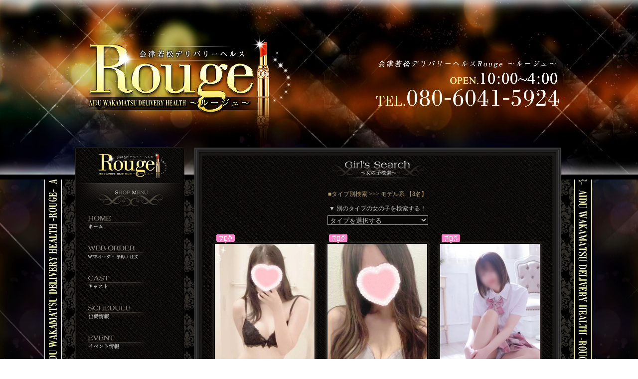

--- FILE ---
content_type: text/html; charset=Shift_JIS
request_url: https://aizu-deli.com/kodawari.php?taipu=%E3%83%A2%E3%83%87%E3%83%AB%E7%B3%BB
body_size: 58857
content:
<!DOCTYPE HTML PUBLIC "-//W3C//DTD HTML 4.01 Frameset//EN" "http://www.w3.org/TR/html4/frameset.dtd">
<html>
<head>
<meta http-equiv="Content-Type" content="text/html; charset=Shift_JIS">
<meta http-equiv="content-language" content="ja">
<meta name="keywords" content="会津若松市,デリヘル, Rouge, ルージュ,福島,風俗,るーじゅ,">
<meta name="description" content="会津若松市のデリヘル「 Rouge ～ルージュ～」のホームページです。
40分10,000円～ご利用可能です。会津">
<title>会津若松市のデリヘル Rouge ～ルージュ～(福島風俗)</title>

<link href="//ddeli.net/dropdown/droppy_european_ver_blue.css" rel="stylesheet" type="text/css" />
<script type='text/javascript' src='//ddeli.net/dropdown/jquery-1.2.3.min.js'></script>
<script type="text/javascript" src="//ddeli.net/dropdown/jquery.droppy.js"></script>
<script type='text/javascript'>
  $(function() {
    $('#nav').droppy({speed: -1000});
    $('#nav02').droppy({speed: -1000});
    $('#nav03').droppy({speed: -1000});
    $('#nav04').droppy({speed: -1000});
    $('#nav05').droppy({speed: -1000});
  });
</script>

<link href="https://ddeli.net//tohoku/style.css" rel="stylesheet" type="text/css">

<script type="text/javascript" src="//ddeli.net/jquery-ui-custom/jquery-1.9.1.js"></script>

<!--スライドここから-->
<link rel="stylesheet" type="text/css" href="//ddeli.net/img/images_ohp49/css/slicebox.css">
<link rel="stylesheet" type="text/css" href="//ddeli.net/img/images_ohp49/css/custom.css">

<script type="text/javascript" src="//ddeli.net/img/images_ohp49/js/modernizr.custom.46884.js"></script>
<!--スライドここまで-->


<script type="text/javascript" src="//ddeli.net/img/images_ohp49/js/slidescript.js"></script>



<!--出勤表ポップアップ関係-->
<link href="//ddeli.net/templates/shop_file/ohp48/assets/css/prettyPhoto.css" media="screen" rel="stylesheet" type="text/css">
<script src="//ajax.googleapis.com/ajax/libs/jquery/1.7.2/jquery.min.js"></script>



<script language="JavaScript" type="text/JavaScript">
<!--
function MM_openBrWindow(theURL,winName,features) { //v2.0
  window.open(theURL,winName,features);
}

$(function(){
	//現在ページハイライト
	var query_string = window.location.search.substring(1);
	var params = query_string.split('&');
	var tmp = [];
	var query;
	var hidukeCnt = 0;
	for ( var i = 0; i < params.length; i++){
		query = params[i].split('=');
		if(query[0] == 'hiduke'){
			tmp.push(query[0]);
			if(query[1]){
				tmp[query[0]] = query[1];
			}else{
				tmp[query[0]] = 0;
			}
			hidukeCnt++;
			break;
		}
	}
	if(hidukeCnt == 0){
				tmp['hiduke'] = 0;
	}


	if('hiduke' in tmp){
		$("body > div >  div > div > div > div > div >a").each(function(){
			var test;
			var mouseOverImg	= "/new/images/ddohp42/schedule_week_button_bg02.gif";
			if((test = encodeURI($(this).attr("href"))).match(/.*(hiduke=(\d{1,2})).*/)){
				if(RegExp.$1 == 'hiduke=' + tmp['hiduke']){
					var scheduleName	= "schedule" + "0" + RegExp.$2;
					$("body > div >  div > div > div > div > div > img[name=" + scheduleName + "]").attr("src",mouseOverImg);
					$("img",this).removeAttr('onmouseover').removeAttr('onmouseout');
					return false;
				}
			}else if(tmp['hiduke'] == 0){
					$("body > div >  div > div > div > div > div > img[name=schedule00]").attr("src",mouseOverImg);
					$("img",this).removeAttr('onmouseover').removeAttr('onmouseout');
					return false;
			}
		});
	}
});

//-->
</script>





<style type="text/css">

body {
	margin:0px;
	color:#FFFFFF;
	font-family:'MS UI Gothic';
}

a {
	color:#d6d6d6;
}

a:link { 
	color:#d6d6d6;
	text-decoration:none;
}

a:visited {
	color:#d6d6d6;
}

a:active { color:#d6d6d6; }

a:hover {
	color:#d6d6d6;
}

.font_10 {
	font-size:10px;
}

.font_10_mac {
	font-size:8px;
}

.font_16 {
	font-size:16px;
}

.font_16_mac {
	font-size:14px;
}

</style>

<!--★-->
<style>



div.mainWrapper {
  width: 100%;
  min-width: 1050px;
}

body{
		background:url("//ddeli.net/img/images_ohp49/bg02.jpg");
}

.opa05:hover{
		opacity:0.5;
}

a:hover{
		opacity:0.8;
}

.wrapper{
		width:980px;
		display:table;
margin:0 auto 0;}

.leftside{
		position:relative;
		width:220px;
		background:url(//ddeli.net/img/images_ohp49/menu_bg.gif);
		float:left;
		box-sizing:border-box;
		border-top:1px solid #201c18;
		border-left:1px solid #201c18;
		border-right:1px solid #201c18;
		border-radius:5px 5px 0 0;
		margin:-65px 0 80px 0;
}

.sidemenu_logo{
		text-align:center;
}

.main_box{
		float:left;
		margin:0 0 0 16px;
		position:relative;
}

.pickpu_girl{
		float:left;
		margin:0 7px 0 0;
		position:relative;
}

.news_box{
		float:left;
		position:relative;
}

.hiduke_button{
		float:left;
}

.index2_girl_schedule_box{
		position:relative;
		float:left;
		margin:0 4px 21px 0;
}

.girl_schedule_box{
		position:relative;
		float:left;
		margin:30px 4px 0 0;
}

.undermenu{
		margin:0 1px 5px 0;
}

.submenu2{
		display:none;
}

.age_search ul{
		display:none;
}

.taikei_search ul{
		display:none;
}

.type_search ul{
		display:none;
}

.bust_search ul{
		display:none;
}

.opa1:hover{
		opacity:1;
}

.gal_syousai_link:link, .gal_syousai_link:hover, .gal_syousai_link:active, .gal_syousai_link:visited{
		color:#4a92a0;
}


.big_main_box{
		width:100%;
		min-width:1027px;
		height:100%;
		position:relative;
		overflow:hidden;
}

.big_main_column{
		width:1027px;
		height:100%;
		margin:0 auto 0;
		position:relative;
				}


		.main_center::before{
				display:inline;
				z-index:-1;
				content: " ";
				background-color:#000000;
				width:100%;
				height:100%;
				position:absolute;
				right:50%;
				top:0;
				margin-right:516px;
										background-image:url(https://ddeli.net/tohoku/rouge-f/ohp/images/photo_pc_bg5.jpg?1555323951);
						background-repeat:repeat-y;
						background-position:right top;
						z-index:-1;
						}

		.main_center::after{
				display:inline;
				z-index:-1;
				content: " ";
				background-color:#000000;
				width:100%;
				height:100%;
				position:absolute;
				left:50%;
				top:0;
				margin-left:512px;
										background-image:url(https://ddeli.net/tohoku/rouge-f/ohp/images/photo_pc_bg6.jpg?1555323951);
						background-repeat:repeat-y;
						background-position:left top;
						z-index:-1;
						}

.main_center{
		display:inline;
}


</style>
<script>
$(function(){
$('.demo').mouseover(function(){
		$('.submenu2').show();
		$('.submenu').css('opacity','0.5')
}).mouseout(function(){
		$('.submenu2').hide();
		$('.submenu').css('opacity','1')
});
});

$(function(){
$('.age_search, .age_search ul').mouseover(function(){
		$('.age_search ul').show();
		$('.age_search_image').css('opacity','0.5')
}).mouseout(function(){
		$('.age_search ul').hide();
		$('.age_search_image').css('opacity','1')
});
});

$(function(){
$('.taikei_search, .taikei_search ul').mouseover(function(){
		$('.taikei_search ul').show();
		$('.taikei_search_image').css('opacity','0.5')
}).mouseout(function(){
		$('.taikei_search ul').hide();
		$('.taikei_search_image').css('opacity','1')
});
});

$(function(){
$('.type_search, .type_search ul').mouseover(function(){
		$('.type_search ul').show();
		$('.type_search_image').css('opacity','0.5')
}).mouseout(function(){
		$('.type_search ul').hide();
		$('.type_search_image').css('opacity','1')
});
});

$(function(){
$('.bust_search, .bust_search ul').mouseover(function(){
		$('.bust_search ul').show();
		$('.bust_search_image').css('opacity','0.5')
}).mouseout(function(){
		$('.bust_search ul').hide();
		$('.bust_search_image').css('opacity','1')
});
});

/*
$(function(){
  if ((navigator.userAgent.indexOf('iPhone') > 0 && navigator.userAgent.indexOf('iPad') == -1) || navigator.userAgent.indexOf('iPod') > 0 || navigator.userAgent.indexOf('Android') > 0) {
    $('#leftBox').css('padding','0');
  }
});
*/
</script>


<!--★-->


<link rel="icon" href="//ddeli.net/tohoku/rouge-f/ohp/images/favicon.ico">
<link rel="shortcut icon" href="//ddeli.net/tohoku/rouge-f/ohp/images/favicon.ico">
<link rel="apple-touch-icon-precomposed" href="//ddeli.net/tohoku/rouge-f/ohp/images/favicon.png">

</head>

<script language="JavaScript" type="text/JavaScript">
<!--
function moveUrl(selection){
var url=selection[selection.selectedIndex].value;
if(url!=""){
location.href=url;
}
}
//-->
</script>

<style>
option{
		background:#080604;
		color:#c1c1c1;
}
select{
		background:#080604;
		color:#c1c1c1;
		border-color:#9e9e9d;
}
</style>

		<body>
<div class="mainWrapper">



<div style="background:url(https://ddeli.net/tohoku/rouge-f/ohp/images/photo_pc_bg3.jpg?1555323951) no-repeat center; height:360px; position:relative;">


<div style="text-align:center; width:100%;">


<div class="big_main_box">
<div class="big_main_column">

<div class="main_center" style="width:100%; height:100%; margin:0 auto; overflow:hidden;">


<div>
<!--メイン画像-->

			<div style="height:360px;">
			</div>
</div>



				<div class="wrapper">
						
						<!--左側メニューここから-->
		<div class="leftside">
						<div class="sidemenu_logo" style="padding:10px 0 10px 0;">
				<img src="https://ddeli.net/tohoku/rouge-f/ohp/images/photo2.png?1555323951" border="0" width="202">
			</div>
						<img src="//ddeli.net/img/images_ohp49/sidemenu_shopmenu.png" border="0" width="218" height="60">
			<a href="index2.php" class="opa05"><img src="//ddeli.net/img/images_ohp49/sidemenu_home.png" border="0" width="218" height="60"></a>
					<a href="https://tohoku.bigdesire.co.jp/shop/yoyaku.php?shopcd=2419&embed=1" target="_blank" class="opa05"><img src="//ddeli.net/img/images_ohp49/sidemenu_weborder.png" border="0" width="218" height="60"></a>
							<a href="gals_list.php" class="opa05"><img src="//ddeli.net/img/images_ohp49/sidemenu_cast.png" border="0" width="218" height="60"></a>
							<a href="schedule.php" class="opa05"><img src="//ddeli.net/img/images_ohp49/sidemenu_schedule.png" border="0" width="218" height="60"></a>
							<a href="event.php" class="opa05"><img src="//ddeli.net/img/images_ohp49/sidemenu_event.png" border="0" width="218" height="60"></a>
					<a href="system.php" class="opa05"><img src="//ddeli.net/img/images_ohp49/sidemenu_system.png" border="0" width="218" height="60"></a>

																			

			<div class="demo" style="position:relative;">
			<img src="//ddeli.net/img/images_ohp49/sidemenu_content.png" border="0" width="218" height="60" class="submenu">





<!--サブメニュー-->
				<div class="submenu2 demo" style="width=:174px; position:absolute; top:0; left:211px; z-index:5;">
					<ul style="list-style:none; margin:0; padding:0;">
					<img src="//ddeli.net/img/images_ohp49/side_submenu_top.png" border="0" width="174" height="32">
							<div style="text-align:center; background:url(//ddeli.net/img/images_ohp49/side_submenu.png) no-repeat; width:174px; height:31px; color:#b1b1b1; font-size:12px; line-height:31px;">
						<li><a href="photocolle.php" style="display:block;"><p style="width:174px; margin:0;">フォトコレクション</p></a></li>
					</div>
		

				
		
									<div style="text-align:center; background:url(//ddeli.net/img/images_ohp49/side_submenu.png) no-repeat; width:174px; height:31px; color:#b1b1b1; font-size:12px; line-height:31px;">
						<li><a href="spmovie.php" style="display:block;"><p style="width:174px; margin:0;">女の子投稿ムービー</p></a></li>
					</div>
						
					<div style="text-align:center; background:url(//ddeli.net/img/images_ohp49/side_submenu.png) no-repeat; width:174px; height:31px; color:#b1b1b1; font-size:12px; line-height:31px;">
						<li><a href="ranking.php" style="display:block;"><p style="width:174px; margin:0;">ランキング</p></a></li>
					</div>
									<div style="text-align:center; background:url(//ddeli.net/img/images_ohp49/side_submenu.png) no-repeat; width:174px; height:31px; color:#b1b1b1; font-size:12px; line-height:31px;">
						<li><a href="news.php" style="display:block;"><p style="width:174px; margin:0;">最新ニュース</p></a></li>
					</div>
							<img src="//ddeli.net/img/images_ohp49/side_submenu_bottom.png" border="0" width="174" height="10">
					</ul>
				</div>
			</div>

						<a href="information.php" class="opa05"><img src="//ddeli.net/img/images_ohp49/sidemenu_infomation.png" border="0" width="218" height="60"></a>
			

						<a href="http://www.tomo-job.com/shop/index2.php?shopcd=4596" target="_blank" class="opa05"><img src="//ddeli.net/img/images_ohp49/sidemenu_recruit.png" border="0" width="218" height="60"></a>
								
			
<!--女の子検索メニュー枠ここから-->
			<div style="background:url(//ddeli.net/img/images_ohp49/girls_search_middle.jpg); padding:0 0 10px 0;">
					<img src="//ddeli.net/img/images_ohp49/girls_search_top.jpg" border="0" width="218" height="69">
			</div>

								<div style="text-align:center; background:url(//ddeli.net/img/images_ohp49/girls_search_middle.jpg); padding:0 0 15px 0;"><a href="newface.php"><img src="//ddeli.net/img/images_ohp49/newface_button.jpg" border="0" width="188" height="84"></a></div>
				
<!--年齢別-->
				<div class="age_search" style="text-align:center; background:url(//ddeli.net/img/images_ohp49/girls_search_middle.jpg); position:relative;">
						<img src="//ddeli.net/img/images_ohp49/old_search_button.jpg" border="0" width="188" height="76" class="age_search_image" style="cursor:pointer;">
				
				
				<div style="width=:174px; position:absolute; top:17px; left:200px; z-index:5;">
					<ul style="list-style:none; margin:0; padding:0;">
					<img src="//ddeli.net/img/images_ohp49/side_age_search_top.png" border="0" width="174" height="32">


												
					<div style="text-align:center; background:url(//ddeli.net/img/images_ohp49/side_submenu.png) no-repeat; width:174px; height:31px; color:#b1b1b1; font-size:12px; line-height:31px;">
						<a href='kodawari.php?&nenrei1=18&nenrei2=20' style="display:block;"><li>18歳～20歳 [23名]</li></a>
					</div>
					
					<div style="text-align:center; background:url(//ddeli.net/img/images_ohp49/side_submenu.png) no-repeat; width:174px; height:31px; color:#b1b1b1; font-size:12px; line-height:31px;">
						<a href='kodawari.php?&nenrei1=21&nenrei2=24' style="display:block;"><li>21歳～24歳 [34名]</li></a>
					</div>
					
					<div style="text-align:center; background:url(//ddeli.net/img/images_ohp49/side_submenu.png) no-repeat; width:174px; height:31px; color:#b1b1b1; font-size:12px; line-height:31px;">
						<a href='kodawari.php?&nenrei1=25&nenrei2=28' style="display:block;"><li>25歳～28歳 [14名]</li></a>
					</div>
					
					<div style="text-align:center; background:url(//ddeli.net/img/images_ohp49/side_submenu.png) no-repeat; width:174px; height:31px; color:#b1b1b1; font-size:12px; line-height:31px;">
						<a href='kodawari.php?&nenrei1=29&nenrei2=32' style="display:block;"><li>29歳～32歳 [13名]</li></a>
					</div>
					
					<div style="text-align:center; background:url(//ddeli.net/img/images_ohp49/side_submenu.png) no-repeat; width:174px; height:31px; color:#b1b1b1; font-size:12px; line-height:31px;">
						<a href='kodawari.php?&nenrei1=33&nenrei2=36' style="display:block;"><li>33歳～36歳 [6名]</li></a>
					</div>
					
					<div style="text-align:center; background:url(//ddeli.net/img/images_ohp49/side_submenu.png) no-repeat; width:174px; height:31px; color:#b1b1b1; font-size:12px; line-height:31px;">
						<a href='kodawari.php?&nenrei1=37&nenrei2=39' style="display:block;"><li>37歳～39歳 [1名]</li></a>
					</div>
					
					<div style="text-align:center; background:url(//ddeli.net/img/images_ohp49/side_submenu.png) no-repeat; width:174px; height:31px; color:#b1b1b1; font-size:12px; line-height:31px;">
						<a href='kodawari.php?&nenrei1=43&nenrei2=45' style="display:block;"><li>43歳～45歳 [1名]</li></a>
					</div>
					
					<div style="text-align:center; background:url(//ddeli.net/img/images_ohp49/side_submenu.png) no-repeat; width:174px; height:31px; color:#b1b1b1; font-size:12px; line-height:31px;">
						<a href='kodawari.php?&nenrei1=46&nenrei2=99' style="display:block;"><li>46歳～ [2名]</li></a>
					</div>
										
					<img src="//ddeli.net/img/images_ohp49/side_submenu_bottom.png" border="0" width="174" height="10">
					</ul>
				</div>

				</div>


<!--体型別-->
				<div class="taikei_search" style="text-align:center; background:url(//ddeli.net/img/images_ohp49/girls_search_middle.jpg); position:relative;">
						<img src="//ddeli.net/img/images_ohp49/style_search_button.jpg" border="0" width="188" height="77" style="cursor:pointer;" class="taikei_search_image">

				<div style="width=:174px; position:absolute; top:17px; left:200px; z-index:5;">
					<ul style="list-style:none; margin:0; padding:0;">
					<img src="//ddeli.net/img/images_ohp49/side_taikei_search_top.png" border="0" width="174" height="32">




					<div style="text-align:center; background:url(//ddeli.net/img/images_ohp49/side_submenu.png) no-repeat; width:174px; height:31px; color:#b1b1b1; font-size:12px; line-height:31px;">
						<a href='kodawari.php?taikei=スレンダー系' style="display:block;">スレンダー系 [53名]</a>
					</div>
					

					<div style="text-align:center; background:url(//ddeli.net/img/images_ohp49/side_submenu.png) no-repeat; width:174px; height:31px; color:#b1b1b1; font-size:12px; line-height:31px;">
						<a href='kodawari.php?taikei=ぽっちゃり系' style="display:block;">ぽっちゃり系 [3名]</a>
					</div>
					

					<div style="text-align:center; background:url(//ddeli.net/img/images_ohp49/side_submenu.png) no-repeat; width:174px; height:31px; color:#b1b1b1; font-size:12px; line-height:31px;">
						<a href='kodawari.php?taikei=巨乳系' style="display:block;">巨乳系 [1名]</a>
					</div>
					

					<div style="text-align:center; background:url(//ddeli.net/img/images_ohp49/side_submenu.png) no-repeat; width:174px; height:31px; color:#b1b1b1; font-size:12px; line-height:31px;">
						<a href='kodawari.php?taikei=ミクロ系' style="display:block;">ミクロ系 [5名]</a>
					</div>
					

					<div style="text-align:center; background:url(//ddeli.net/img/images_ohp49/side_submenu.png) no-repeat; width:174px; height:31px; color:#b1b1b1; font-size:12px; line-height:31px;">
						<a href='kodawari.php?taikei=セクシー系' style="display:block;">セクシー系 [21名]</a>
					</div>
					

					<div style="text-align:center; background:url(//ddeli.net/img/images_ohp49/side_submenu.png) no-repeat; width:174px; height:31px; color:#b1b1b1; font-size:12px; line-height:31px;">
						<a href='kodawari.php?taikei=モデル系' style="display:block;">モデル系 [1名]</a>
					</div>
					

					<div style="text-align:center; background:url(//ddeli.net/img/images_ohp49/side_submenu.png) no-repeat; width:174px; height:31px; color:#b1b1b1; font-size:12px; line-height:31px;">
						<a href='kodawari.php?taikei=グラマー系' style="display:block;">グラマー系 [10名]</a>
					</div>
										
					<img src="//ddeli.net/img/images_ohp49/side_submenu_bottom.png" border="0" width="174" height="10">
					</ul>
				</div>

				</div>



<!--タイプ別-->
				<div class="type_search" style="text-align:center; background:url(//ddeli.net/img/images_ohp49/girls_search_middle.jpg); position:relative;">
						<img src="//ddeli.net/img/images_ohp49/type_search_button.jpg" border="0" width="188" height="77" style="cursor:pointer;" class="type_search_image">


				<div style="width=:174px; position:absolute; top:17px; left:200px; z-index:5;">
					<ul style="list-style:none; margin:0; padding:0;">
					<img src="//ddeli.net/img/images_ohp49/side_girltype_search_top.png" border="0" width="174" height="32">


					<div style="text-align:center; background:url(//ddeli.net/img/images_ohp49/side_submenu.png) no-repeat; width:174px; height:31px; color:#b1b1b1; font-size:12px; line-height:31px;">
						<a href='kodawari.php?taipu=モデル系' style="display:block;">モデル系 [8名]</a>
					</div>
					
					<div style="text-align:center; background:url(//ddeli.net/img/images_ohp49/side_submenu.png) no-repeat; width:174px; height:31px; color:#b1b1b1; font-size:12px; line-height:31px;">
						<a href='kodawari.php?taipu=OL系' style="display:block;">OL系 [2名]</a>
					</div>
					
					<div style="text-align:center; background:url(//ddeli.net/img/images_ohp49/side_submenu.png) no-repeat; width:174px; height:31px; color:#b1b1b1; font-size:12px; line-height:31px;">
						<a href='kodawari.php?taipu=お姉さん系' style="display:block;">お姉さん系 [26名]</a>
					</div>
					
					<div style="text-align:center; background:url(//ddeli.net/img/images_ohp49/side_submenu.png) no-repeat; width:174px; height:31px; color:#b1b1b1; font-size:12px; line-height:31px;">
						<a href='kodawari.php?taipu=ロリ系' style="display:block;">ロリ系 [32名]</a>
					</div>
					
					<div style="text-align:center; background:url(//ddeli.net/img/images_ohp49/side_submenu.png) no-repeat; width:174px; height:31px; color:#b1b1b1; font-size:12px; line-height:31px;">
						<a href='kodawari.php?taipu=人妻系' style="display:block;">人妻系 [3名]</a>
					</div>
					
					<div style="text-align:center; background:url(//ddeli.net/img/images_ohp49/side_submenu.png) no-repeat; width:174px; height:31px; color:#b1b1b1; font-size:12px; line-height:31px;">
						<a href='kodawari.php?taipu=女子校女子大系' style="display:block;">女子校女子大系 [7名]</a>
					</div>
					
					<div style="text-align:center; background:url(//ddeli.net/img/images_ohp49/side_submenu.png) no-repeat; width:174px; height:31px; color:#b1b1b1; font-size:12px; line-height:31px;">
						<a href='kodawari.php?taipu=女王様系' style="display:block;">女王様系 [1名]</a>
					</div>
					
					<div style="text-align:center; background:url(//ddeli.net/img/images_ohp49/side_submenu.png) no-repeat; width:174px; height:31px; color:#b1b1b1; font-size:12px; line-height:31px;">
						<a href='kodawari.php?taipu=M嬢' style="display:block;">M嬢 [4名]</a>
					</div>
					
					<div style="text-align:center; background:url(//ddeli.net/img/images_ohp49/side_submenu.png) no-repeat; width:174px; height:31px; color:#b1b1b1; font-size:12px; line-height:31px;">
						<a href='kodawari.php?taipu=ギャル系' style="display:block;">ギャル系 [5名]</a>
					</div>
					
					<div style="text-align:center; background:url(//ddeli.net/img/images_ohp49/side_submenu.png) no-repeat; width:174px; height:31px; color:#b1b1b1; font-size:12px; line-height:31px;">
						<a href='kodawari.php?taipu=清楚系' style="display:block;">清楚系 [6名]</a>
					</div>
										
					<img src="//ddeli.net/img/images_ohp49/side_submenu_bottom.png" border="0" width="174" height="10">
					</ul>
				</div>

				</div>



<!--年齢別-->
				<div class="bust_search" style="text-align:center; background:url(//ddeli.net/img/images_ohp49/girls_search_middle.jpg); position:relative;">
						<img src="//ddeli.net/img/images_ohp49/b_search_button.jpg" border="0" width="188" height="77" class="bust_search_image" style=" cursor:pointer;">


				<div style="width=:174px; position:absolute; top:17px; left:200px; z-index:5;">
					<ul style="list-style:none; margin:0; padding:0;">
					<img src="//ddeli.net/img/images_ohp49/side_bust_search_top.png" border="0" width="174" height="32">


												
					<div style="text-align:center; background:url(//ddeli.net/img/images_ohp49/side_submenu.png) no-repeat; width:174px; height:31px; color:#b1b1b1; font-size:12px; line-height:31px;">
						<a href='kodawari.php?cup=A' style="display:block;">Aカップ [3名]</a>
					</div>
					
					<div style="text-align:center; background:url(//ddeli.net/img/images_ohp49/side_submenu.png) no-repeat; width:174px; height:31px; color:#b1b1b1; font-size:12px; line-height:31px;">
						<a href='kodawari.php?cup=B' style="display:block;">Bカップ [11名]</a>
					</div>
					
					<div style="text-align:center; background:url(//ddeli.net/img/images_ohp49/side_submenu.png) no-repeat; width:174px; height:31px; color:#b1b1b1; font-size:12px; line-height:31px;">
						<a href='kodawari.php?cup=C' style="display:block;">Cカップ [27名]</a>
					</div>
					
					<div style="text-align:center; background:url(//ddeli.net/img/images_ohp49/side_submenu.png) no-repeat; width:174px; height:31px; color:#b1b1b1; font-size:12px; line-height:31px;">
						<a href='kodawari.php?cup=D' style="display:block;">Dカップ [19名]</a>
					</div>
					
					<div style="text-align:center; background:url(//ddeli.net/img/images_ohp49/side_submenu.png) no-repeat; width:174px; height:31px; color:#b1b1b1; font-size:12px; line-height:31px;">
						<a href='kodawari.php?cup=E' style="display:block;">Eカップ [19名]</a>
					</div>
					
					<div style="text-align:center; background:url(//ddeli.net/img/images_ohp49/side_submenu.png) no-repeat; width:174px; height:31px; color:#b1b1b1; font-size:12px; line-height:31px;">
						<a href='kodawari.php?cup=F' style="display:block;">Fカップ [7名]</a>
					</div>
					
					<div style="text-align:center; background:url(//ddeli.net/img/images_ohp49/side_submenu.png) no-repeat; width:174px; height:31px; color:#b1b1b1; font-size:12px; line-height:31px;">
						<a href='kodawari.php?cup=G' style="display:block;">Gカップ [3名]</a>
					</div>
					
					<div style="text-align:center; background:url(//ddeli.net/img/images_ohp49/side_submenu.png) no-repeat; width:174px; height:31px; color:#b1b1b1; font-size:12px; line-height:31px;">
						<a href='kodawari.php?cup=1' style="display:block;">Hカップ以上 [5名]</a>
					</div>
					
					<img src="//ddeli.net/img/images_ohp49/side_submenu_bottom.png" border="0" width="174" height="10">
					</ul>
				</div>
				</div>

				<div>
						<img src="//ddeli.net/img/images_ohp49/girls_search_bottom.jpg" border="0" width="218" height="18">
				</div>
<!--女の子検索メニュー枠ここまで-->



<!--左メニューのかざり画像-->
			<img src="//ddeli.net/img/images_ohp49/sidemenu_shadow.jpg" border="0" width="218" height="14">




<!--メルマガ登録-->
			<div style="position:relative; text-align:center; margin:0 0 15px 0;">
					<img src="//ddeli.net/img/images_ohp49/leftside_mailmag.jpg" border="0" width="212" height="234">
					<div style="position:absolute; top:177px; left:4px;"><a href="mailmag.php"><img src="//ddeli.net/img/images_ohp49/mailmag_button.png" border="0" width="210" height="54"></a></div>
			</div>


<!--QRコード-->
						<div style="position:relative; text-align:center; margin:0 0 15px 0;">
					<img src="//ddeli.net/img/images_ohp49/mobile_site_nomobile.jpg" border="0" width="212" height="162">
					<div style="position:absolute; top:68px; left:120px;"><img src="https://ddeli.net//qrcode/qr_img.php?d=https://aizu-deli.com/sp/&e=M&s=3&t=j" border="0" width="79" height="79"></div>
			</div>
			


<!--ホテル-->



			<div style="position:relative; text-align:center; margin:0 0 15px 0;">
					<img src="//ddeli.net/img/images_ohp49/leftside_credit.jpg" border="0" width="212" height="176">
					<div style="position:absolute; top:120px; left:4px;"><a href="system.php?link_id=credit"><img src="//ddeli.net/img/images_ohp49/credit_button.png" border="0" width="210" height="54"></a></div>
			</div>

			<div style="position:relative; text-align:center; margin:0 0 15px 0;">
					<img src="//ddeli.net/img/images_ohp49/recruit_movie.jpg" border="0" width="212" height="214">
					<div style="position:absolute; top:158px; left:4px;"><a href="https://www.tomo-job.com/shop/shop_tomo_ch.php?shopcd=4596&cd=1024" target="_blank"><img src="//ddeli.net/img/images_ohp49/recruit_movie_button.png" border="0" width="210" height="54"></a></div>
			</div>


			<div style="position:relative; text-align:center; margin:0 0 0 0;">
					<img src="//ddeli.net/img/images_ohp49/leftside_otoiawase.jpg" border="0" width="218" height="158">
					<div style="position:absolute; top:74px; left:4px;"><a href="mailto:aiz.rouge@gmail.com"><img src="//ddeli.net/img/images_ohp49/toiawase_button.png" border="0" width="210" height="54"></a></div>
			</div>


<!--公式アプリ-->

		</div><!--leftside-->	
<!--左側メニューここまで-->						
						<div class="main_box">
								<div class="newface_box" style="text-align:center; margin:-68px 0 15px 0;">
										<img src="//ddeli.net/img/images_ohp49/main_box_in_box_top.png" border="0" width="743" height="20">
										<div style="background:url(//ddeli.net/img/images_ohp49/main_box_in_box_middle.png); width:743px; overflow:auto;">
												<div style="padding:10px 0 0 0;"><img src="//ddeli.net/img/images_ohp49/kodawari_box_title.png" border="0" width="207" height="47"></div>
												
																	
												
							<div style="font-size:12px; color:#b59f6d;"><p>■タイプ別検索 >>> モデル系 【8名】</p></div>
												
							<div style="margin:0 0 5px 0;">
								<span style="font-size:12px; color:#c1c1c1;">▼ 別のタイプの女の子を検索する！</span>
							</div>
												
							<div>
								<form style="margin-bottom:0px;">
									<select style="width:202px;" onChange="moveUrl(this)">
									<option value="">タイプを選択する</option>

									
									
									
											<option value="kodawari.php?taipu=モデル系">モデル系 [8名]</option>

											
											<option value="kodawari.php?taipu=OL系">OL系 [2名]</option>

											
											<option value="kodawari.php?taipu=お姉さん系">お姉さん系 [26名]</option>

											
											<option value="kodawari.php?taipu=ロリ系">ロリ系 [32名]</option>

											
											<option value="kodawari.php?taipu=人妻系">人妻系 [3名]</option>

											
											<option value="kodawari.php?taipu=女子校女子大系">女子校女子大系 [7名]</option>

											
											<option value="kodawari.php?taipu=女王様系">女王様系 [1名]</option>

											
											<option value="kodawari.php?taipu=M嬢">M嬢 [4名]</option>

											
											<option value="kodawari.php?taipu=ギャル系">ギャル系 [5名]</option>

											
											<option value="kodawari.php?taipu=清楚系">清楚系 [6名]</option>

											
									
									</select>
								</form>
							</div>


				
<div style="margin:30px 0 0 37px;">												

					

										<div style="width:216px; height:316px; background-image:url(//ddeli.net/img/images_ohp49/galslist_girl_bg.png); position:relative; float:left; margin:0 10px 20px 0;">
										<a href="shop_gal.php?galdatacd=509194&gals_list=on" class="opa1">
											<div style="position:absolute; top:-11px; left:7px;">
																																																															<div style="width:37px; height:18px; margin:0px 0px 0px 4px; float:left;">
															<img src="//ddeli.net/img/images_ohp49/blog_icon.gif" border="none">
														</div>
																																					<div style="clear:both;"></div>
											</div>

											<div style="width:216px; height:316px; position:relative;">
																										<div style="position:absolute; top:8px; left:8px;"><img src="https://ddeli.net/i/tohoku/rouge-f/3594_1731994286_0/3594_1731994286_01.jpg" width="200" height="300" border="0"></div>
														<div style="position:absolute; top:257px; left:8px; z-index:1;"><img src="//ddeli.net/img/images_ohp49/galslist_girl_text.png" border="0" height="51" width="200"></div>
																								</div>

											<div style="width:150px; height:17px; position:absolute; top:258px; left:15px; text-align:left; word-break:break-all; z-index:1;">
												<span style="font-size:11px; color:#ffffff;">まほ (18)</span>
											</div>

											<div style="width:150px; height:17px; position:absolute; top:273px; left:16px; text-align:left; z-index:1;">
												<span style="font-size:11px; color:#d4d0cc;">T:161cm B:86(D) W:58 H:86</span>
											</div>

											
											<div style="position:absolute; top:283px; left:14px; text-align:left; z-index:1;">
																										<img src="//ddeli.net/img/images_ohp49/galslist_type_icon.jpg" border="0" width="28" height="12" style="margin:0 0 -3px 0;">
													<span style="font-size:10px; color:#d4d0cc;">モデル系</span>
																																							<img src="//ddeli.net/img/images_ohp49/galslist_taikei_icon.jpg" border="0" width="28" height="12" style="margin:0 0 -3px 0;">
													<span style="font-size:10px; color:#d4d0cc;">スレンダー系</span>
																								</div>

										</a>
										</div>
						

										<div style="width:216px; height:316px; background-image:url(//ddeli.net/img/images_ohp49/galslist_girl_bg.png); position:relative; float:left; margin:0 10px 20px 0;">
										<a href="shop_gal.php?galdatacd=498986&gals_list=on" class="opa1">
											<div style="position:absolute; top:-11px; left:7px;">
																																																															<div style="width:37px; height:18px; margin:0px 0px 0px 4px; float:left;">
															<img src="//ddeli.net/img/images_ohp49/blog_icon.gif" border="none">
														</div>
																																					<div style="clear:both;"></div>
											</div>

											<div style="width:216px; height:316px; position:relative;">
																										<div style="position:absolute; top:8px; left:8px;"><img src="https://ddeli.net/i/tohoku/rouge-f/nako/nako1.jpg" width="200" height="300" border="0"></div>
														<div style="position:absolute; top:257px; left:8px; z-index:1;"><img src="//ddeli.net/img/images_ohp49/galslist_girl_text.png" border="0" height="51" width="200"></div>
																								</div>

											<div style="width:150px; height:17px; position:absolute; top:258px; left:15px; text-align:left; word-break:break-all; z-index:1;">
												<span style="font-size:11px; color:#ffffff;">なこ (25)</span>
											</div>

											<div style="width:150px; height:17px; position:absolute; top:273px; left:16px; text-align:left; z-index:1;">
												<span style="font-size:11px; color:#d4d0cc;">T:159cm B:80(C) W:55 H:80</span>
											</div>

											
											<div style="position:absolute; top:283px; left:14px; text-align:left; z-index:1;">
																										<img src="//ddeli.net/img/images_ohp49/galslist_type_icon.jpg" border="0" width="28" height="12" style="margin:0 0 -3px 0;">
													<span style="font-size:10px; color:#d4d0cc;">モデル系</span>
																																							<img src="//ddeli.net/img/images_ohp49/galslist_taikei_icon.jpg" border="0" width="28" height="12" style="margin:0 0 -3px 0;">
													<span style="font-size:10px; color:#d4d0cc;">スレンダー系</span>
																								</div>

										</a>
										</div>
						

										<div style="width:216px; height:316px; background-image:url(//ddeli.net/img/images_ohp49/galslist_girl_bg.png); position:relative; float:left; margin:0 10px 20px 0;">
										<a href="shop_gal.php?galdatacd=485812&gals_list=on" class="opa1">
											<div style="position:absolute; top:-11px; left:7px;">
																																																															<div style="width:37px; height:18px; margin:0px 0px 0px 4px; float:left;">
															<img src="//ddeli.net/img/images_ohp49/blog_icon.gif" border="none">
														</div>
																																					<div style="clear:both;"></div>
											</div>

											<div style="width:216px; height:316px; position:relative;">
																										<div style="position:absolute; top:8px; left:8px;"><img src="https://ddeli.net/i/tohoku/rouge-f/yuma/yuma1.jpg" width="200" height="300" border="0"></div>
														<div style="position:absolute; top:257px; left:8px; z-index:1;"><img src="//ddeli.net/img/images_ohp49/galslist_girl_text.png" border="0" height="51" width="200"></div>
																								</div>

											<div style="width:150px; height:17px; position:absolute; top:258px; left:15px; text-align:left; word-break:break-all; z-index:1;">
												<span style="font-size:11px; color:#ffffff;">ゆま (21)</span>
											</div>

											<div style="width:150px; height:17px; position:absolute; top:273px; left:16px; text-align:left; z-index:1;">
												<span style="font-size:11px; color:#d4d0cc;">T:168cm B:84(C) W:56 H:84</span>
											</div>

											
											<div style="position:absolute; top:283px; left:14px; text-align:left; z-index:1;">
																										<img src="//ddeli.net/img/images_ohp49/galslist_type_icon.jpg" border="0" width="28" height="12" style="margin:0 0 -3px 0;">
													<span style="font-size:10px; color:#d4d0cc;">モデル系</span>
																																							<img src="//ddeli.net/img/images_ohp49/galslist_taikei_icon.jpg" border="0" width="28" height="12" style="margin:0 0 -3px 0;">
													<span style="font-size:10px; color:#d4d0cc;">スレンダー系</span>
																								</div>

										</a>
										</div>
						

										<div style="width:216px; height:316px; background-image:url(//ddeli.net/img/images_ohp49/galslist_girl_bg.png); position:relative; float:left; margin:0 10px 20px 0;">
										<a href="shop_gal.php?galdatacd=432438&gals_list=on" class="opa1">
											<div style="position:absolute; top:-11px; left:7px;">
																																																															<div style="width:37px; height:18px; margin:0px 0px 0px 4px; float:left;">
															<img src="//ddeli.net/img/images_ohp49/blog_icon.gif" border="none">
														</div>
																																					<div style="clear:both;"></div>
											</div>

											<div style="width:216px; height:316px; position:relative;">
																										<div style="position:absolute; top:8px; left:8px;"><img src="https://ddeli.net/i/tohoku/rouge-f/misaki/misaki1.jpg" width="200" height="300" border="0"></div>
														<div style="position:absolute; top:257px; left:8px; z-index:1;"><img src="//ddeli.net/img/images_ohp49/galslist_girl_text.png" border="0" height="51" width="200"></div>
																								</div>

											<div style="width:150px; height:17px; position:absolute; top:258px; left:15px; text-align:left; word-break:break-all; z-index:1;">
												<span style="font-size:11px; color:#ffffff;">みさき (28)</span>
											</div>

											<div style="width:150px; height:17px; position:absolute; top:273px; left:16px; text-align:left; z-index:1;">
												<span style="font-size:11px; color:#d4d0cc;">T:171cm B:84(C) W:56 H:78</span>
											</div>

											
											<div style="position:absolute; top:283px; left:14px; text-align:left; z-index:1;">
																										<img src="//ddeli.net/img/images_ohp49/galslist_type_icon.jpg" border="0" width="28" height="12" style="margin:0 0 -3px 0;">
													<span style="font-size:10px; color:#d4d0cc;">モデル系</span>
																																							<img src="//ddeli.net/img/images_ohp49/galslist_taikei_icon.jpg" border="0" width="28" height="12" style="margin:0 0 -3px 0;">
													<span style="font-size:10px; color:#d4d0cc;">スレンダー系</span>
																								</div>

										</a>
										</div>
						

										<div style="width:216px; height:316px; background-image:url(//ddeli.net/img/images_ohp49/galslist_girl_bg.png); position:relative; float:left; margin:0 10px 20px 0;">
										<a href="shop_gal.php?galdatacd=324384&gals_list=on" class="opa1">
											<div style="position:absolute; top:-11px; left:7px;">
																																																															<div style="width:37px; height:18px; margin:0px 0px 0px 4px; float:left;">
															<img src="//ddeli.net/img/images_ohp49/blog_icon.gif" border="none">
														</div>
																																					<div style="clear:both;"></div>
											</div>

											<div style="width:216px; height:316px; position:relative;">
																										<div style="position:absolute; top:8px; left:8px;"><img src="https://ddeli.net/i/tohoku/rouge-f/kaede/kaede1.jpg" width="200" height="300" border="0"></div>
														<div style="position:absolute; top:257px; left:8px; z-index:1;"><img src="//ddeli.net/img/images_ohp49/galslist_girl_text.png" border="0" height="51" width="200"></div>
																								</div>

											<div style="width:150px; height:17px; position:absolute; top:258px; left:15px; text-align:left; word-break:break-all; z-index:1;">
												<span style="font-size:11px; color:#ffffff;">かえで (27)</span>
											</div>

											<div style="width:150px; height:17px; position:absolute; top:273px; left:16px; text-align:left; z-index:1;">
												<span style="font-size:11px; color:#d4d0cc;">T:168cm B:82(B) W:58 H:84</span>
											</div>

											
											<div style="position:absolute; top:283px; left:14px; text-align:left; z-index:1;">
																										<img src="//ddeli.net/img/images_ohp49/galslist_type_icon.jpg" border="0" width="28" height="12" style="margin:0 0 -3px 0;">
													<span style="font-size:10px; color:#d4d0cc;">モデル系</span>
																																							<img src="//ddeli.net/img/images_ohp49/galslist_taikei_icon.jpg" border="0" width="28" height="12" style="margin:0 0 -3px 0;">
													<span style="font-size:10px; color:#d4d0cc;">スレンダー系</span>
																								</div>

										</a>
										</div>
						

										<div style="width:216px; height:316px; background-image:url(//ddeli.net/img/images_ohp49/galslist_girl_bg.png); position:relative; float:left; margin:0 10px 20px 0;">
										<a href="shop_gal.php?galdatacd=514046&gals_list=on" class="opa1">
											<div style="position:absolute; top:-11px; left:7px;">
																																					<div style="width:72px; height:18px; margin:0px 0px 0px 4px; float:left;">
														<img src="//ddeli.net/img/images_ohp49/ranking_icon03.gif" border="none">
													</div>
																																																			<div style="width:37px; height:18px; margin:0px 0px 0px 4px; float:left;">
															<img src="//ddeli.net/img/images_ohp49/blog_icon.gif" border="none">
														</div>
																																					<div style="clear:both;"></div>
											</div>

											<div style="width:216px; height:316px; position:relative;">
																										<div style="position:absolute; top:8px; left:8px;"><img src="https://ddeli.net/i/tohoku/rouge-f/3594_1736072001_0/3594_1736072001_01.jpg" width="200" height="300" border="0"></div>
														<div style="position:absolute; top:257px; left:8px; z-index:1;"><img src="//ddeli.net/img/images_ohp49/galslist_girl_text.png" border="0" height="51" width="200"></div>
																								</div>

											<div style="width:150px; height:17px; position:absolute; top:258px; left:15px; text-align:left; word-break:break-all; z-index:1;">
												<span style="font-size:11px; color:#ffffff;">せいは (24)</span>
											</div>

											<div style="width:150px; height:17px; position:absolute; top:273px; left:16px; text-align:left; z-index:1;">
												<span style="font-size:11px; color:#d4d0cc;">T:167cm B:85(D) W:58 H:84</span>
											</div>

											
											<div style="position:absolute; top:283px; left:14px; text-align:left; z-index:1;">
																										<img src="//ddeli.net/img/images_ohp49/galslist_type_icon.jpg" border="0" width="28" height="12" style="margin:0 0 -3px 0;">
													<span style="font-size:10px; color:#d4d0cc;">モデル系</span>
																																							<img src="//ddeli.net/img/images_ohp49/galslist_taikei_icon.jpg" border="0" width="28" height="12" style="margin:0 0 -3px 0;">
													<span style="font-size:10px; color:#d4d0cc;">スレンダー系</span>
																								</div>

										</a>
										</div>
						

										<div style="width:216px; height:316px; background-image:url(//ddeli.net/img/images_ohp49/galslist_girl_bg.png); position:relative; float:left; margin:0 10px 20px 0;">
										<a href="shop_gal.php?galdatacd=486349&gals_list=on" class="opa1">
											<div style="position:absolute; top:-11px; left:7px;">
																																					<div style="width:72px; height:18px; margin:0px 0px 0px 4px; float:left;">
														<img src="//ddeli.net/img/images_ohp49/ranking_icon02.gif" border="none">
													</div>
																																																			<div style="width:37px; height:18px; margin:0px 0px 0px 4px; float:left;">
															<img src="//ddeli.net/img/images_ohp49/blog_icon.gif" border="none">
														</div>
																																					<div style="clear:both;"></div>
											</div>

											<div style="width:216px; height:316px; position:relative;">
																										<div style="position:absolute; top:8px; left:8px;"><img src="https://ddeli.net/i/tohoku/rouge-f/yuuhi/yuuhi1.jpg" width="200" height="300" border="0"></div>
														<div style="position:absolute; top:257px; left:8px; z-index:1;"><img src="//ddeli.net/img/images_ohp49/galslist_girl_text.png" border="0" height="51" width="200"></div>
																								</div>

											<div style="width:150px; height:17px; position:absolute; top:258px; left:15px; text-align:left; word-break:break-all; z-index:1;">
												<span style="font-size:11px; color:#ffffff;">ゆうひ (25)</span>
											</div>

											<div style="width:150px; height:17px; position:absolute; top:273px; left:16px; text-align:left; z-index:1;">
												<span style="font-size:11px; color:#d4d0cc;">T:160cm B:82(B) W:57 H:82</span>
											</div>

											
											<div style="position:absolute; top:283px; left:14px; text-align:left; z-index:1;">
																										<img src="//ddeli.net/img/images_ohp49/galslist_type_icon.jpg" border="0" width="28" height="12" style="margin:0 0 -3px 0;">
													<span style="font-size:10px; color:#d4d0cc;">モデル系</span>
																																							<img src="//ddeli.net/img/images_ohp49/galslist_taikei_icon.jpg" border="0" width="28" height="12" style="margin:0 0 -3px 0;">
													<span style="font-size:10px; color:#d4d0cc;">スレンダー系</span>
																								</div>

										</a>
										</div>
						

										<div style="width:216px; height:316px; background-image:url(//ddeli.net/img/images_ohp49/galslist_girl_bg.png); position:relative; float:left; margin:0 10px 20px 0;">
										<a href="shop_gal.php?galdatacd=475285&gals_list=on" class="opa1">
											<div style="position:absolute; top:-11px; left:7px;">
																																																															<div style="width:37px; height:18px; margin:0px 0px 0px 4px; float:left;">
															<img src="//ddeli.net/img/images_ohp49/blog_icon.gif" border="none">
														</div>
																																					<div style="clear:both;"></div>
											</div>

											<div style="width:216px; height:316px; position:relative;">
																										<div style="position:absolute; top:8px; left:8px;"><img src="https://ddeli.net/i/tohoku/rouge-f/ramu/ramu1.jpg" width="200" height="300" border="0"></div>
														<div style="position:absolute; top:257px; left:8px; z-index:1;"><img src="//ddeli.net/img/images_ohp49/galslist_girl_text.png" border="0" height="51" width="200"></div>
																								</div>

											<div style="width:150px; height:17px; position:absolute; top:258px; left:15px; text-align:left; word-break:break-all; z-index:1;">
												<span style="font-size:11px; color:#ffffff;">らむ (22)</span>
											</div>

											<div style="width:150px; height:17px; position:absolute; top:273px; left:16px; text-align:left; z-index:1;">
												<span style="font-size:11px; color:#d4d0cc;">T:157cm B:80(B) W:55 H:82</span>
											</div>

											
											<div style="position:absolute; top:283px; left:14px; text-align:left; z-index:1;">
																										<img src="//ddeli.net/img/images_ohp49/galslist_type_icon.jpg" border="0" width="28" height="12" style="margin:0 0 -3px 0;">
													<span style="font-size:10px; color:#d4d0cc;">モデル系</span>
																																							<img src="//ddeli.net/img/images_ohp49/galslist_taikei_icon.jpg" border="0" width="28" height="12" style="margin:0 0 -3px 0;">
													<span style="font-size:10px; color:#d4d0cc;">スレンダー系</span>
																								</div>

										</a>
										</div>
						</div>
				

										</div>
										<img src="//ddeli.net/img/images_ohp49/main_box_in_box_bottom.png" border="0" width="743" height="20">
								</div>
													<div style="width:743px; position:relative; margin:0 0 80px 0; text-align:left;">
							<img src="//ddeli.net/img/images_ohp49/main_box_undermenu.png" border="0" width="743" height="340">


							<div style="position:absolute; top:27px; left:26px;">
									
																		
									<a href="gals_list.php"><img src="//ddeli.net/img/images_ohp49/under_cast_button.jpg" border="0" width="168" height="140" class="undermenu"></a>
																											<a href="schedule.php"><img src="//ddeli.net/img/images_ohp49/under_schedule_button.jpg" border="0" width="168" height="140" class="undermenu"></a>
																											<a href="event.php"><img src="//ddeli.net/img/images_ohp49/under_event_button.jpg" border="0" width="168" height="140" class="undermenu"></a>
																											<a href="newface.php"><img src="//ddeli.net/img/images_ohp49/under_newface_button.jpg" border="0" width="168" height="140" class="undermenu"></a>
																											<a href="news.php"><img src="//ddeli.net/img/images_ohp49/under_news_button.jpg" border="0" width="168" height="140" class="undermenu"></a>
																		<a href="system.php"><img src="//ddeli.net/img/images_ohp49/under_system_button.jpg" border="0" width="168" height="140" class="undermenu"></a>
																		<a href="information.php"><img src="//ddeli.net/img/images_ohp49/under_shopinfo_button.jpg" border="0" width="168" height="140" class="undermenu"></a>
									
																		<a href="http://www.tomo-job.com/shop/index2.php?shopcd=4596" target="_blank"><img src="//ddeli.net/img/images_ohp49/under_recruit_button.jpg" border="0" width="168" height="140" class="undermenu"></a>
									


							</div>
					</div>
						</div><!--main_box-->

				</div><!--wrapper-->


	</div>

</div><!--big_main_column-->
</div><!--big_main_box-->

</div>


				<!--フッターここから-->
<!-- WEBオーダー用 -->
<div style="width:0;height:0;overflow:hidden;">
	<svg xmlns="http://www.w3.org/2000/svg" xmlns:xlink="http://www.w3.org/1999/xlink">
		<defs>
			<symbol id="svg_order" viewBox="0 0 71 74"><path d="M528.005,113.564L492.37,165,457,113.567l5.883-4.252-4.487-2.263c5.521-5.936,11.693-10.96,17.665-16.062-0.509,1.834-1.156,3.675-1.52,5.573a33.516,33.516,0,0,0,.117,10.974c1.875,13.506,6.352,26.238,11.254,38.828,1.914,4.918,4.064,9.74,6.111,14.6,0.127,0.3.292,0.59,0.547,1.1,0.9-2.114,1.732-4,2.521-5.9a285.331,285.331,0,0,0,12.162-34.345,95.507,95.507,0,0,0,3.3-17.092,28.328,28.328,0,0,0-.712-10.925c-0.294-.943-0.715-1.844-1.078-2.765,6.153,5.051,12.3,10.07,17.845,16.005l-4.5,2.261Zm-35.4-5.062a1.251,1.251,0,1,1-1.228,1.251A1.239,1.239,0,0,1,492.607,108.5Zm0,11.257a1.251,1.251,0,1,1-1.228,1.251A1.24,1.24,0,0,1,492.607,119.759Zm0,22.307a1.251,1.251,0,1,1-1.228,1.251A1.239,1.239,0,0,1,492.607,142.066Zm0-11.257a1.251,1.251,0,1,1-1.228,1.25A1.239,1.239,0,0,1,492.607,130.809Zm11.663-28.353c-0.576.2-6.935-.74-10.231-3.749a0.62,0.62,0,0,1-.614.622h-1.637a0.619,0.619,0,0,1-.613-0.625V98.51c-3.229,3.164-9.847,4.154-10.436,3.946-0.661-.234-1.3-1.125-1.432-5.837s0.982-5.33,1.432-5.42c4.551-.176,8.614,3.189,10.439,4.972a0.617,0.617,0,0,1,.61-0.594h1.637A0.613,0.613,0,0,1,494,96c1.9-1.818,5.855-4.975,10.266-4.8,0.45,0.09,1.566.708,1.432,5.42S504.931,102.222,504.27,102.456Z" transform="translate(-457 -91)"/></symbol>
		</defs>
	</svg>
</div>
<!-- WEBオーダー用 -->
					<div style="background:#171717; clear:both; margin:0 0 0 0;">
														<div style="text-align:center;">
								<img src="https://ddeli.net/tohoku/rouge-f/ohp/images/photo3.jpg?1555323951" border="0" style="margin:-55px 0 0 0;">
							</div>
							

							<div style="width:900px; margin:0 auto 0; padding:30px 0 0 23px;">
									<div style="float:left; width:300px;">
											<img src="//ddeli.net/img/images_ohp49/footer_tel_title.png" width="291" height="27" border="0">
											<!--電話番号-->
											<div style="margin:0 0 20px 0; width:275px;">
																										<div style="color:#a58d76; margin:10px; width:275px;">
													
														<div style="font-size:12px; line-height:14px;"><img src="//ddeli.net/img/images_ohp49/tel_mark.png" border="0" width="12" height="11" style="margin:0 3px -1px 0;"></div>
														<div style="font-size:12px; line-height:18px; font-weight:bold; letter-spacing:0.125em; font-family:'MS UI Gothic';">080-6041-5924</div>
																									</div>
																																	<div style="color:#FFF; margin:10px; width:275px;">
													<div style="font-size:12px; line-height:14px;"><svg style="width:10px; height:11px; fill:#af9c88; margin:0 4px -1px 0;"><use xlink:href="#svg_order"></use></svg>WEBオーダーで､予約･注文が可能です</div>
												</div>
												<div style="margin:10px;">
													<a href="https://tohoku.bigdesire.co.jp/shop/yoyaku.php?shopcd=2419&embed=1" target="_blank"><img src="//ddeli.net/img/images_ohp49/weborder_button.png" border="0" width="192" height="26"></a>
												</div>
																					</div>

									</div>
									<div style="float:left; width:300px;">
											
											
											
											<!--出張エリア-->
																						<img src="//ddeli.net/img/images_ohp49/footer_area_title.png" width="300" height="27" border="0">

																																		<div style="font-size:12px; margin:10px 10px 20px 10px; line-height:15px; width:275px;">
																			<div>
																				<img src='//ddeli.net/img/images_ohp49/area_mark.png' border='0' width='10' height='12' style='margin:0 6px -2px 0;'>会津若松市近郊<br>																		</div>
																		
																																																</div>
																						
											
											
									</div>
									<div style="float:left; width:300px;">
											<img src="//ddeli.net/img/images_ohp49/footer_open_title.png" width="285" height="27" border="0">
											


											<!--営業時間-->
																								<div style="font-size:12px; margin:10px 0 20px 15px; line-height:15px; width:270px;">
																<div style="margin:0 0 10px;"><div style="font-size:12px; line-height:18px;"><img src='//ddeli.net/img/images_ohp49/tokei_mark.png' border='0' width='12' height='12' style='margin:0 3px -2px -2px;'>10:00～翌4:00</div></div>																												</div>
											



									</div>
							</div>





<div style="width:900px; margin:0 auto;">
<img src="//ddeli.net/img/images_ohp49/footer_line.png" border="0" width="871" height="1" style="margin:0 0 0 5px;">

<div style="height:220px;">
		<div style="margin:10px 60px 0 10px; padding:0 0 90px 0; float:left;">
			<img src="https://ddeli.net/tohoku/rouge-f/ohp/images/photo2.png?1555323951" border="0" width="202">
	</div>
	

	<div style="padding:10px 0 0 10px; color:#d6d6d6;">
		<div style="font-size:11px; float:left; width:110px; margin:0 10px 0 0; float:left; line-height:0.7em;">
								<a href="gals_list.php"><p>キャスト</p></a>
												<a href="newface.php"><p>新人紹介</p></a>
												<a href="schedule.php"><p>出勤情報</p></a>
								<a href="system.php"><p>料金システム</p></a>
								<a href="event.php"><p>イベント情報</p></a>
						</div>
		<div style="font-size:11px; float:left; width:120px; margin:0 10px 0 0; line-height:0.7em;">
								<a href="ranking.php"><p>ランキング</p></a>
												<a href="news.php"><p>ニュース</p></a>
												<a href="photocolle.php"><p>フォトコレクション</p></a>
																				<a href="spmovie.php"><p>女の子投稿ムービー</p></a>
										</div>
						
				
				
				
				
				
		<div style="font-size:11px; float:left; width:120px; margin:0 10px 0 0;">
				<p style="padding:0 0 3px 0;">▼こだわり検索</p>
				<a href='kodawari.php?&nenrei1=18&nenrei2=99'><p style="line-height:0.7em;">･年齢別で検索</p></a>
				
				
				
				
				
				
				
				<!--体型別-->

												
													
				<a href='kodawari.php?taikei=スレンダー系'><p style="line-height:0.7em;">･体型別で検索</p></a>


																	









												
																													<a href='kodawari.php?taipu=モデル系'><p style="line-height:0.7em;">･タイプ別で検索</p></a>

																	



																								
																	<a href="kodawari.php?cup=A"><p style="line-height:0.7em;">･バスト別で検索</p></a>

																	






		</div>
				<div style="font-size:11px; float:left; width:120px; margin:0 10px 0 0; line-height:0.7em;">
								<a href="system.php?link_id=credit"><p>クレジットカード</p></a>
																																	</div>
		<div style="font-size:11px; float:left; width:70px; margin:0 10px 0 0; line-height:0.7em;">
								<a href="http://www.tomo-job.com/shop/index2.php?shopcd=4596" target="_blank"><p>リクルート</p></a>
								
								<a href="https://www.tomo-job.com/shop/shop_tomo_ch.php?shopcd=4596&cd=1024" target="_blank"><p>求人動画</p></a>
								
										<a href="mailto:aiz.rouge@gmail.com"><p>お問い合わせ</p></a>
						</div>
	</div>
</div>

							</div>
					</div>
</div>
<!--フッターここまで-->


<!--出勤ポップアップ関係-->
<script src="//ddeli.net/templates/shop_file/ohp48/assets/js/google-code-prettify/prettify.js"></script>
<script src="//ddeli.net/templates/shop_file/ohp48/assets/js/superfish-menu/superfish.js"></script>
<script src="//ddeli.net/templates/shop_file/ohp48/assets/js/jquery.prettyPhoto.js"></script>
<script src="//ddeli.net/templates/shop_file/ohp48/assets/js/testimonialrotator.js"></script>
<script src="//ddeli.net/templates/shop_file/ohp48/assets/js/custom.js"></script>

		</div>
</body>
</html>

--- FILE ---
content_type: text/css
request_url: https://ddeli.net/dropdown/droppy_european_ver_blue.css
body_size: 1128
content:
/* Basic code - don't modify */
#nav { z-index:3; display: block; margin: 0; padding: 0; position: relative; }
#nav li { display: block; list-style: none; margin: 0; padding: 0; float: left; position: relative; }
#nav a { display: block; }
#nav ul { display: none; position: absolute; left: 0; margin: 0; padding: 0; }
* html #nav ul { line-height: 0; } /* IE6 "fix" */
#nav ul a { zoom: 1; } /* IE6/7 fix */
#nav ul li { float: none; }
#nav ul ul { top: 0; }


/* Essentials - configure this */
#nav ul { width:123px; margin:7px 0px 0px -2px;}
#nav ul ul { left: 123px; margin:0px 0px 0px 0px;}

/* Everything else is theming */
#nav { height: 39px; }
#nav *:hover { background-color: none; }
#nav a { border-right: 1px solid white; color: #ffffff; font-size: 12px; padding: 12px 6px; line-height: 1; }
#nav li.hover a { background-color: #8397b8; }
#nav ul { top: 31px; }
#nav ul li a { background-color: #8397b8; }
#nav ul a.hover { background-color: #97aaca; }
#nav ul a { border-right: none; }
* html #nav ul li  { margin-bottom: -1px; } /* IE6ハック */
*:first-child+html #nav ul li  { margin-bottom: -1px; }/*IE7ハック */

--- FILE ---
content_type: text/css
request_url: https://ddeli.net//tohoku/style.css
body_size: 4248
content:
body{
	font-family: 'MS UI Gothic', sans-serif;
}

.f10 {
	font-family: "ＭＳ Ｐゴシック", "Osaka";
	font-size: 10px;
	line-height: 12px;
}
.f12 {
	font-family: "ＭＳ Ｐゴシック", "Osaka";
	font-size: 12px;
	line-height: 14px;
}

a:link {
	color: #0099FF;
}
a:visited {
	color: #006699;
}
a:hover {
	color: #cccccc;
}
a:active {
	color: #cccccc;
}
.f20 {
	font-family: "ＭＳ Ｐゴシック", Osaka, "ヒラギノ角ゴ Pro W3";
	font-size: 20px;
}
.f14 {
	font-family: "ＭＳ Ｐゴシック", Osaka, "ヒラギノ角ゴ Pro W3";
	font-size: 14px;
}

.shikiri { color:#9CCDFF; margin:0px 2px 0px 2px; }

a:link.header_link {
	color: #0099FF;
	text-decoration: none;
}
a:visited.header_link {
	text-decoration: none;
	color: #0099FF;
}
a:hover.header_link {
	text-decoration: none;
	color: #cccccc;
}
a:active.header_link {
	text-decoration: none;
	color: #cccccc;
}
.topics_text {
	font-size:12px;color:#333333;
}


/* 左横のお店こだわり検索 */
#left_form {
	background:url(./img/left_uruoboe_bg01.gif) ; background-repeat:repeat-y; padding-left:5px;
}

#left_form form, #left_form input {
	margin:0;
	padding:0;
}

#left_form form {
	padding-left:5px;
}


/* 左横の女の子こだわり検索 */
div.left_waku {
	width:200px;
	text-align:left;
}

div.left_waku ul, div.left_waku li {
	margin:0;
	padding:0;
	font-size:0px;
	font-style:normal;
	text-align:left;
	list-style-type:none;
}

div.left_waku li {
	width:200px;
	height:26px;
	background:url(./img/left_down.gif) no-repeat;
	line-height:0;
}

#list_yosan li, #list_category li {
	background:url(./img/left_down.gif) no-repeat;
}

div.kodawari {
	font-size:12px;
	padding-top:7px;
	padding-left:34px;
}

div.left_waku li a {
	line-height:normal;
}

.top_waku { width:966px; height:100px; position:relative; top:0px; left:0px; }

.tomo { width:350px; height:50px; position:absolute; top:45px; left:610px; }

.ohp_top { width:350px; height:95px; position:absolute; top:0px; left:610px; }



/* 基本レイアウト */
.main_table { 
	background:#ffffff;
	border-left:solid 5px #666666;
	border-right:solid 5px #666666;
}

/* イベントページスタイル */

.e_area { font-family:MS UI Gothic; color:#0060FF; font-size:12px; margin-left:2px; margin-top:1px; }

.e_shop_d { margin-bottom:7px; margin-left:12px; margin-top:5px; }

.e_shop_s { font-family:MS UI Gothic; color:#FB3E3E; font-size:17px; }

.e_title { padding-top:7px; padding-left:15px; }

.e_title_s { font-family:MS UI Gothic; color:#FF6F06; font-size:17px; }

.e_cont { padding-top:5px; padding-left:10px; width:400px; }

.e_cont_s { font-family:MS UI Gothic; color:#666666; font-size:13px; }

a:link.event_title { color: #FF6F06; }

a:visited.event_title { color: #FF6F06; }

a:hover.event_title { color: #cccccc; }

a:active.event_title { color: #cccccc; }



/* ランキングスタイル */
a.ranking_girl_link,a:visited.ranking_girl_link {
	font-size:16px;
	color:#FF0066;
}

a:hover.ranking_girl_link {
	font-size:16px;
	color:#cccccc;
}

/* テキストスタイル */
.area_text_container {
	border-top:dotted 1px #cccccc;
	padding-top:30px;
	width:900px;
	margin:0px auto;
	text-align:left;
	font-size:12px;
	color:#555555;
	line-height:18px;
}

.area_text_container h2,
.area_text_container h3,
.area_text_container h4 {
	font-size: 14px;
	font-weight: bold;
}

.area_text_container p {
	margin-bottom: 35px;
}

.area_text_container p:last-child {
	margin-bottom: 25px;
}

.area_text_heading1 {
	font-weight:bold;
	margin-bottom:5px;
	font-size:14px;
}

.area_text_heading2 {
	font-weight:bold;
	margin-bottom:5px;
	font-size:12px;
}

/* トップへ戻るボタン ここから */
.topAnchorBtn {
  display:none;
  width:100px;
  height:100px;
  border-radius:50px;
  background:rgba(0,0,0,0.8) url('/tohoku/img/icon_top_anchor.png') no-repeat center center;
  position:fixed;
  right:10px;
  bottom:20px;
  z-index:30;
}

.topAnchorBtn a {
  display:block;
  border-radius:50px;
  width:100%;
  height:100%;
  color:#FFF;
  text-decoration:none;
}

.topAnchorBtn a:hover {
  background-color: transparent!important;
}

.topAnchorBtn a p {
  width:100px;
  font-size:10px;
  font-weight:normal;
  text-align:center;
  position:absolute;
  bottom:10px;
}
/* トップへ戻るボタン ここまで */

/* パンくずリスト */
#bread_crumb {
	font-size: 12px;
	color: #555;
	margin: 13px 10px 10px 10px;
}


--- FILE ---
content_type: text/javascript
request_url: https://ddeli.net/img/images_ohp49/js/slidescript.js
body_size: 4364
content:
jQuery(function ($) {

var o = {
  speed   : 600,
  interval: 10000
};

var $slider     = $('#slider'),
    $container  = $slider.find('div.slider-container'),
    $contents   = $container.children(),
    $firstChild = $contents.filter(':first-child'),
    $lastChild  = $contents.filter(':last-child');

var size = {
  width : $container.width(),
  height: $container.height()
};

var count = {
  min    : 0,
  max    : $contents.length,
  current: 0
};

// fix $contaienr width
$container.css({
  width      : size.width * ($contents.length + 2),
  marginLeft : -size.width,
  paddingLeft: size.width
});

// autoslide
var play, start;

play = function () {
         start = setInterval(function () {
                     slide.next();
                 }, o.interval);
       };

// hover event (stop)
$contents.hover(
  function () {
    clearInterval(start);
  },
  function () {
    play();
  }
);

// pager event
$('#slide-prev').click(function (e) {
  fnc.pager('negative', e);
});

$('#slide-next').click(function (e) {
  fnc.pager('positive', e);
});

// create pagination
// pagination event
var $pagination = $('<div/>', {'class': 'slider-pagination'});
$contents.each(function (i) {
  $('<a/>', {'href': '#'})
    .text(i + 1)
    .appendTo($pagination)
    .click(function (e) {
      e.preventDefault();
      var indexNum = i;
      clearInterval(start);
      if(indexNum > count.current) {
        slide.next(indexNum);
      } else if(indexNum < count.current) {
        slide.prev(indexNum);
      }
      play();
    });
});
$pagination.appendTo($slider);
$pagination.find('a:first-child').addClass('current');

// slider
var distance;
var slide = {

  next: function (index) {
          fnc.range(index, 'positive');
          if(count.current < count.max - 1) {
            fnc.scroll(distance);
          } else {
            $firstChild.css('left', size.width * $contents.length);
            $container.stop(true, false)
                      .animate({left: -distance}, o.speed,
                        function () {
                          $firstChild.css('left', 0);
                          $container.css('left', 0);
                        }
                      );
            count.current = -1;
          }
          fnc.counter(index, 'increment');
          fnc.pageNav(count.current);
        },

  prev: function (index) {
          fnc.range(index, 'negative');
          if(count.current > count.min) {
            fnc.scroll(distance);
          } else {
            $lastChild.css('left', -(size.width * $contents.length));
            $container.stop(true, false)
                      .animate({left: -distance}, o.speed,
                        function () {
                          $lastChild.css('left', '');
                          $container.css('left', -(size.width * ($contents.length - 1)));
                        }
                      );
            count.current = count.max;
          }
          fnc.counter(index, 'decrement');
          fnc.pageNav(count.current);
        }

};

var fnc = {

  range  : function (n, d) {
             if(n >= 0) {
               distance = size.width * n;
             } else {
               var addNum;
               if(d === 'negative') addNum = -1;
               if(d === 'positive') addNum = +1;
               distance = size.width * (count.current + addNum);
             }
           },

  scroll : function (d) {
             $container.stop(true, false).animate({left: -d}, o.speed);
           },

  counter: function (n, c) {
             if(n >= 0) {
               count.current = n;
             } else {
               if(c === 'increment') count.current++;
               if(c === 'decrement') count.current--;
             }
           },

  pageNav: function (n) {
             $pagination.children('a').removeClass('current');
             $pagination.children('a:eq(' + n + ')').addClass('current');
           },

  pager  : function (d, e) {
               if(!$container.is(':animated')) {
                 clearInterval(start);
                 if(d === 'positive') slide.next();
                 if(d === 'negative') slide.prev();
                 play();
               }
               e.preventDefault();
           }

};

// auto start
play();

// for DEMO
$contents.find('a').click(function (e) {
  e.preventDefault();
});

});